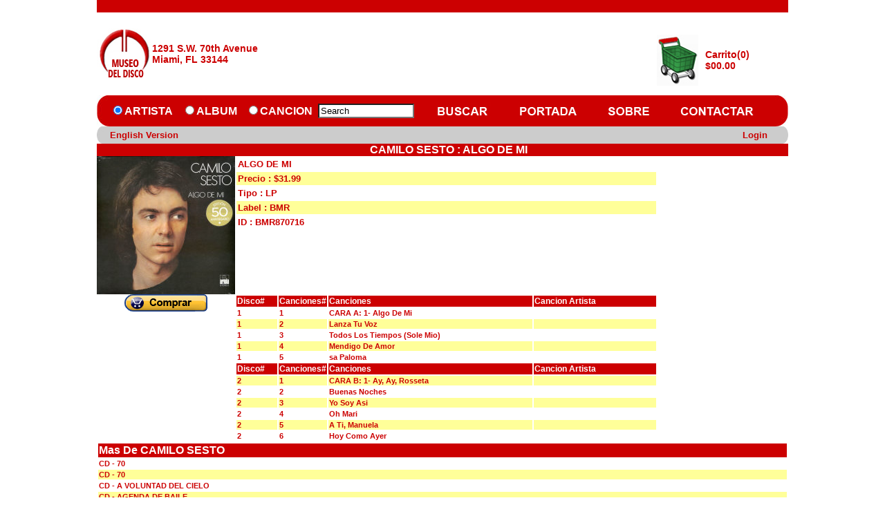

--- FILE ---
content_type: text/html; charset=utf-8
request_url: https://museodeldisco.com/SSL/ProductDetails.aspx?Item=0sV8qCV5yht2t50UyzvWOM0e6EWk0d7DXuyXxb9bXZJTHp14EodP0B2-9echoHwIowdqsjoJV00bgko_BWAX6iFQpxyoNGQZNce6qvNKLl8-44hU0
body_size: 68669
content:

<!DOCTYPE html PUBLIC "-//W3C//DTD XHTML 1.0 Transitional//EN" "http://www.w3.org/TR/xhtml1/DTD/xhtml1-transitional.dtd">

<html xmlns="http://www.w3.org/1999/xhtml">
<head><title>
	MuseoDelDisco.com
</title><link rel="stylesheet" href="CSS/header.css" type="text/css" /></head>
<body>
    <form name="form1" method="post" action="ProductDetails.aspx?Item=0sV8qCV5yht2t50UyzvWOM0e6EWk0d7DXuyXxb9bXZJTHp14EodP0B2-9echoHwIowdqsjoJV00bgko_BWAX6iFQpxyoNGQZNce6qvNKLl8-44hU0" onsubmit="javascript:return WebForm_OnSubmit();" id="form1">
<div>
<input type="hidden" name="Header11_toolkitScriptManager1_HiddenField" id="Header11_toolkitScriptManager1_HiddenField" value="" />
<input type="hidden" name="__EVENTTARGET" id="__EVENTTARGET" value="" />
<input type="hidden" name="__EVENTARGUMENT" id="__EVENTARGUMENT" value="" />
<input type="hidden" name="__LASTFOCUS" id="__LASTFOCUS" value="" />
<input type="hidden" name="__VIEWSTATE" id="__VIEWSTATE" value="/[base64]" />
</div>

<script type="text/javascript">
//<![CDATA[
var theForm = document.forms['form1'];
if (!theForm) {
    theForm = document.form1;
}
function __doPostBack(eventTarget, eventArgument) {
    if (!theForm.onsubmit || (theForm.onsubmit() != false)) {
        theForm.__EVENTTARGET.value = eventTarget;
        theForm.__EVENTARGUMENT.value = eventArgument;
        theForm.submit();
    }
}
//]]>
</script>


<script src="/WebResource.axd?d=68ZsheBjD-G65UWCZvybt9ZxuyaNN2LWMWmoHmLDOB-ryn5AY_TwwSWMvgC9Ba0qCwRiMxyDDgYHp4iIW0_oXA8Jg1o1&amp;t=638249638157541837" type="text/javascript"></script>


<script src="/ScriptResource.axd?d=o6sh5R6Ugc8yTRqSu1sM42ghPI82YTkM4UBmnS-oDk_cTAhmgpOntHGe2eM2YGNkUWJJSTddt8nXQ1Ne39eyyeuAHI1g64Zqj2Uxa2jzrpj5GvJag52YUV5UXSt4pNMuOWA_jA2&amp;t=60b7ac5d" type="text/javascript"></script>
<script type="text/javascript">
//<![CDATA[
if (typeof(Sys) === 'undefined') throw new Error('ASP.NET Ajax client-side framework failed to load.');
//]]>
</script>

<script src="/ScriptResource.axd?d=hvtDneDZvB-jls_XQ2ND1HEVQOMipOqATHUbsWHOON97GFT_VS8hxI_JvejfbaKAKxHs6m_4JK2-fSgZLcIF_LbaZ6dqffLICdrWBjFplrH5-b4dk_gRVyu7D8zyV5L-OzjraA2&amp;t=60b7ac5d" type="text/javascript"></script>
<script src="/SSL/ProductDetails.aspx?_TSM_HiddenField_=Header11_toolkitScriptManager1_HiddenField&amp;_TSM_CombinedScripts_=%3b%3bAjaxControlToolkit%2c+Version%3d3.5.60919.0%2c+Culture%3dneutral%2c+PublicKeyToken%3d28f01b0e84b6d53e%3aen-US%3a311bfa99-1d92-41d7-aace-73bb01d14bf6%3a475a4ef5%3aeffe2a26%3a7e63a579" type="text/javascript"></script>
<script type="text/javascript">
//<![CDATA[
function WebForm_OnSubmit() {
null;
return true;
}
//]]>
</script>

<div>

	<input type="hidden" name="__VIEWSTATEGENERATOR" id="__VIEWSTATEGENERATOR" value="61E7CC8E" />
	<input type="hidden" name="__EVENTVALIDATION" id="__EVENTVALIDATION" value="/wEWEAK5682ZDgKO58KoCQLp//ekDQK0u4v5CgLA6beYDgKXy8uvDALY957BDwLkvP3RCQLlvKG9AQKA24D+CgKcg9X9DAKKlOjcBgLn0f+yAQL97omMBwK3rp/dDQLSwpnTCNimx0ftsitlZ3VjXHcylJORxxP5" />
</div>
    <div>
        <table align="center" cellpadding="0" cellspacing="0" width="1000px">
            <tr>
                <td>
                    <table width="100%" cellpadding="0" cellspacing="0">
                        
<script language="javascript" type="text/javascript">
function validate()
{
//debugger
if (document.getElementById('Header1$txtSearch').value=="")
{
alert('Please Enter the Keyword');
document.getElementById('Header1$txtSearch').focus();
return false;
}
return true;
}
function clickButton(e, buttonid)
{ 
//debugger
      var evt = e ? e : window.event;
      var bt = document.getElementById(buttonid);
      if (bt)
      { 
          if (evt.keyCode == 13){ 
                bt.click(); 
                return false; 
          } 
      } 
}
</script>

<style type="text/css">
        .Water
        {
        	color:Black;
        	background-color:white;
        }
    
    .style2
    {        width: 18px;
    }
    .style3
    {
        width: 96px;
    }
    .style4
    {
        width: 100px;
    }
    
    .style5
    {
        background-color: #CCCCCC;
    }
    .style7
    {
        background-color: #CCCCCC;
    }
    .style8
    {
        background-color: #CCCCCC;
    }
    .style9
    {
         color:#CC0001;
         font-size:14px;
         text-decoration:none;
         font-weight:800;
    }
    
    .style10
    {
        background-color: #CCCCCC;
        width: 18px;
    }
    
    </style>

<script type="text/javascript">
//<![CDATA[
Sys.WebForms.PageRequestManager._initialize('Header11$toolkitScriptManager1', document.getElementById('form1'));
Sys.WebForms.PageRequestManager.getInstance()._updateControls([], [], [], 90);
//]]>
</script>


<table width="100%" border="0" align="center" cellpadding="0" cellspacing="0">
  <tr>
      <td>
          <table width="100%" border="0" cellspacing="0" cellpadding="0">
              <tr>
                  <td bgcolor="#CC0001" colspan="4">
                      &nbsp;
                  </td>
                  
              </tr>
              <tr>
                  <td style="width: 5%">
                <input type="image" name="Header11$imgBtnLogo" id="Header11_imgBtnLogo" src="images/new%20logo_1.jpg" style="border-width:0px;" />
                  </td>
                  <td style="width: 20%;font-family:Arial" class="style9" align="left">
                      1291 S.W.&nbsp;70th&nbsp;Avenue<br />
                      Miami, FL 33144
                  </td>
                  <td style="width: 55%; width:500px; height:120px" align="center">
                      &nbsp;</td>
                  <td style="width:20%" align="right">
                      <table cellpadding="0" cellspacing="0" border="0" width="100%">
                          <tr>
                              <td align="right" style="width:40%">
                                  &nbsp;</td>
                              <td style="width:60%" align="left">
                                    
                              </td>
                          </tr>
                          <tr>
                              <td align="center" style="width:40%">
                                    <input type="image" name="Header11$imgBtnCart" id="Header11_imgBtnCart" src="images/cart4.jpg" style="border-width:0px;margin-bottom: 0px" />
                              </td>
                              <td style="width:60%" align="left">
                                  <table cellpadding="0" cellspacing="0" border="0" width="100%">
                                      <tr>
                                          <td>
                                             
                                            <span id="Header11_lblCart" style="color:#CC0001;font-family:Arial;font-size:14px;font-weight:bold;">Carrito(0)</span>
                                          </td>
                                      </tr>
                                      <tr>
                                          <td>
                                         
                                           <span id="Header11_lblAmt" style="color:#CC0001;font-family:Arial;font-size:14px;font-weight:bold;">$00.00</span> 
                                          </td>
                                      </tr>
                                  </table>
                              </td>
                          </tr>
                      </table>
                  </td>
              </tr>
              <tr>
                  <td colspan="4" style="background-color: #FFFFFF">
                      <table width="100%" border="0" cellspacing="0" cellpadding="0">
                          <tr>
                              <td bgcolor="#CC0001" class="style2">
                                  <img src="../SSL/images/imageback.jpg" width="19" height="45"></td>
                              <td bgcolor="#CC0001" class="style3">
                <span style="color:White;font-family:Arial;font-size:16px;font-weight:bold;"><input id="Header11_rdArtist" type="radio" name="Header11$Search" value="rdArtist" checked="checked" /><label for="Header11_rdArtist">ARTISTA</label></span>
                              </td>
                              <td bgcolor="#CC0001" class="style4">&nbsp;
                <span style="color:White;font-family:Arial;font-size:16px;font-weight:bold;"><input id="Header11_rdAlbum" type="radio" name="Header11$Search" value="rdAlbum" onclick="javascript:setTimeout('__doPostBack(\'Header11$rdAlbum\',\'\')', 0)" /><label for="Header11_rdAlbum">ALBUM</label></span>
                              </td>
                              <td bgcolor="#CC0001">
                <span style="color:White;font-family:Arial;font-size:16px;font-weight:bold;"><input id="Header11_rdSong" type="radio" name="Header11$Search" value="rdSong" onclick="javascript:setTimeout('__doPostBack(\'Header11$rdSong\',\'\')', 0)" /><label for="Header11_rdSong">CANCION</label></span>
                              </td>
                              <td bgcolor="#CC0001">
                <input name="Header11$txtSearch" type="text" id="Header11_txtSearch" onkeypress="return clickButton(event,'Header11_imgBtnSearch')" style="width:131px;margin-right: 3px" />
                <input type="hidden" name="Header11$TextBoxWatermarkExtender1_ClientState" id="Header11_TextBoxWatermarkExtender1_ClientState" />
                                  <input type="hidden" name="Header11$TextBoxWatermarkExtender2_ClientState" id="Header11_TextBoxWatermarkExtender2_ClientState" />
                              </td>
                              <td bgcolor="#CC0001">
                <input type="image" name="Header11$imgBtnSearch" id="Header11_imgBtnSearch" onMouseover="this.src='../SSL/images/SEARCH1.jpg'" onMouseout="this.src='../SSL/images/SEARCH.jpg'" src="images/SEARCH.jpg" style="border-width:0px;" />
                              </td>
                              <td bgcolor="#CC0001">
                <input type="image" name="Header11$imgBtnHome" id="Header11_imgBtnHome" onMouseover="this.src='../SSL/images/HOME1.jpg'" onMouseout="this.src='../SSL/images/HOME.jpg'" src="images/HOME.jpg" style="border-width:0px;" />
                              </td>
                              <td bgcolor="#CC0001">
                <input type="image" name="Header11$mgBtnAbout" id="Header11_mgBtnAbout" onMouseover="this.src='../SSL/images/ABOUT1.jpg'" onMouseout="this.src='../SSL/images/ABOUT.jpg'" src="images/ABOUT.jpg" style="border-width:0px;" />
                              </td>
                              <td bgcolor="#CC0001">
                <input type="image" name="Header11$imgBtnContact" id="Header11_imgBtnContact" onMouseover="this.src='../SSL/images/CONTACT1.jpg'" onMouseout="this.src='../SSL/images/CONTACT.jpg'" src="images/CONTACT.jpg" style="border-width:0px;" />
                              </td>
                              <td bgcolor="#CC0001">
                                  &nbsp;</td>
                              <td bgcolor="#CC0001">
                                  &nbsp;</td>
                              <td align="right" bgcolor="#CC0001">
                                  <img src="../SSL/images/imageback1.jpg" width="19" height="45"></td>
                          </tr>
                          <tr>
                              <td class="style10">
        <img src="../SSL/images/Grey.jpg" width="19" height="25"></td>
                              <td class="style7" colspan="2" align="left">
        <a id="Header11_lnkLanguage" href="javascript:__doPostBack('Header11$lnkLanguage','')" style="color:#CC0001;font-family:Arial;font-size:Small;font-weight:bold;">English Version</a>
                              </td>
                              <td class="style8">
                                  &nbsp;</td>
                              <td class="style8">
                                  &nbsp;</td>
                              <td class="style8" align="right">
                                  &nbsp;</td>
                              <td class="style8">
                                  &nbsp;</td>
                              <td class="style8" align="right" colspan="4">
                
                                    &nbsp;<a id="Header11_lnkBtnLogin" class="headertext" href="javascript:__doPostBack('Header11$lnkBtnLogin','')" style="color:#CC0001;font-family:Arial;font-size:Small;font-weight:bold;">Login</a>
                              &nbsp;
                                    </td>
                              <td align="right" class="style5">
                    <img src="../SSL/images/Grey1.jpg" width="19" height="25"></td>
                          </tr>
                      </table>
                  </td>
              </tr>
          </table>
      </td>
  </tr>
</table>





                        <tr>
                            <td valign="top">
                                <table border="0" style="width: 100%" cellpadding="0" cellspacing="0">
                                    <tr>
                                        <td class="fillred">
                                            &nbsp;
                                        </td>
                                        <td class="fillred">
                                            &nbsp;
                                        </td>
                                        <td class="fillred">
                                            &nbsp;
                                        </td>
                                        <td class="fillredbold">
                                            <div align="center">
                                                <span id="lblheaderTitle" style="color:White;">CAMILO SESTO                                       : ALGO DE MI                                        </span></div>
                                        </td>
                                        <td class="fillred">
                                            &nbsp;
                                        </td>
                                        <td class="fillred">
                                            &nbsp;
                                        </td>
                                    </tr>
                                    <tr>
                                        <td valign="top">
                                            <img id="ImgLarge" src="../Images/BMR870716.jpg" style="border-width:0px;" />
                                        </td>
                                        <td colspan="4" valign="top">
                                            <table width="100%" cellpadding="2" cellspacing="2" border="0">
                                                <tr>
                                                    <td class="fillpurple">
                                                        <span id="lblTitle" class="itemstyle">ALGO DE MI                                        </span>
                                                    </td>
                                                </tr>
                                                <tr>
                                                    <td class="fillgrey">
                                                        <span id="lblPrice" class="itemstyle">Precio : $31.99</span>
                                                    </td>
                                                </tr>
                                                <tr>
                                                    <td class="fillpurple">
                                                        <span id="lblFormat" class="itemstyle">Tipo : LP                       </span>
                                                    </td>
                                                </tr>
                                                <tr>
                                                    <td class="fillgrey">
                                                        <span id="lblLabel" class="itemstyle">Label : BMR  </span>
                                                    </td>
                                                </tr>
                                                <tr>
                                                    <td class="fillpurple">
                                                        <span id="lblId" class="itemstyle">ID : BMR870716      </span>
                                                    </td>
                                                </tr>
                                                <tr>
                                                    <td class="fillpurple">
                                                        &nbsp;
                                                    </td>
                                                </tr>
                                                <tr>
                                                    <td class="fillpurple">
                                                        &nbsp;
                                                    </td>
                                                </tr>
                                                <tr>
                                                    <td class="fillpurple">
                                                        &nbsp;
                                                    </td>
                                                </tr>
                                                <tr>
                                                    <td class="fillpurple">
                                                        &nbsp;
                                                    </td>
                                                </tr>
                                            </table>
                                        </td>
                                        <td class="fillpurple">
                                            &nbsp;
                                        </td>
                                    </tr>
                                    <tr>
                                        <td class="fillgreyheightwidth" valign="top" align="center">
                                            <input type="image" name="ImageButton1" id="ImageButton1" onMouseover="this.src='../SSL/images/add to cart1.gif'" onMouseout="this.src='../SSL/images/add to cart.gif'" src="images/add%20to%20cart.gif" style="border-width:0px;" />
                                        </td>
                                        <td colspan="4" align="center" class="placeholder">
                                            <table border="0" style="border-color:Black;border-width:0px;border-style:Ridge;width:100%;">
	<tr class="fillred">
		<td align="left" valign="middle" style="width:10%;"><strong>Disco#</strong></td><td align="left" valign="middle" style="width:10%;"><strong>Canciones#</strong></td><td align="left" valign="middle" style="width:50%;"><strong>Canciones</strong></td><td align="left" valign="middle" style="width:30%;"><strong>Cancion Artista</strong></td>
	</tr><tr class="fillpurple1">
		<td class="itemstyle" align="left" valign="middle">1  </td><td class="itemstyle" align="left" valign="middle">1</td><td class="itemstyle" align="left" valign="middle">CARA A: 1- Algo De Mi                                                                                                                                                                                                                                                                                                                                                                                           </td><td class="itemstyle" align="left" valign="middle">                                                  </td>
	</tr><tr class="fillgrey1">
		<td class="itemstyle" align="left" valign="middle">1  </td><td class="itemstyle" align="left" valign="middle">2</td><td class="itemstyle" align="left" valign="middle">Lanza Tu Voz                                                                                                                                                                                                                                                                                                                                                                                                    </td><td class="itemstyle" align="left" valign="middle">                                                  </td>
	</tr><tr class="fillpurple1">
		<td class="itemstyle" align="left" valign="middle">1  </td><td class="itemstyle" align="left" valign="middle">3</td><td class="itemstyle" align="left" valign="middle">Todos Los Tiempos (Sole Mio)                                                                                                                                                                                                                                                                                                                                                                                    </td><td class="itemstyle" align="left" valign="middle">                                                  </td>
	</tr><tr class="fillgrey1">
		<td class="itemstyle" align="left" valign="middle">1  </td><td class="itemstyle" align="left" valign="middle">4</td><td class="itemstyle" align="left" valign="middle">Mendigo De Amor                                                                                                                                                                                                                                                                                                                                                                                                 </td><td class="itemstyle" align="left" valign="middle">                                                  </td>
	</tr><tr class="fillpurple1">
		<td class="itemstyle" align="left" valign="middle">1  </td><td class="itemstyle" align="left" valign="middle">5</td><td class="itemstyle" align="left" valign="middle">sa Paloma                                                                                                                                                                                                                                                                                                                                                                                                       </td><td class="itemstyle" align="left" valign="middle">                                                  </td>
	</tr><tr class="fillred">
		<td align="left" valign="middle" style="width:10%;"><strong>Disco#</strong></td><td align="left" valign="middle" style="width:10%;"><strong>Canciones#</strong></td><td align="left" valign="middle" style="width:50%;"><strong>Canciones</strong></td><td align="left" valign="middle" style="width:30%;"><strong>Cancion Artista</strong></td>
	</tr><tr class="fillgrey1">
		<td class="itemstyle" align="left" valign="middle">2  </td><td class="itemstyle" align="left" valign="middle">1</td><td class="itemstyle" align="left" valign="middle">CARA B: 1- Ay, Ay, Rosseta                                                                                                                                                                                                                                                                                                                                                                                      </td><td class="itemstyle" align="left" valign="middle">                                                  </td>
	</tr><tr class="fillpurple1">
		<td class="itemstyle" align="left" valign="middle">2  </td><td class="itemstyle" align="left" valign="middle">2</td><td class="itemstyle" align="left" valign="middle">Buenas Noches                                                                                                                                                                                                                                                                                                                                                                                                   </td><td class="itemstyle" align="left" valign="middle">                                                  </td>
	</tr><tr class="fillgrey1">
		<td class="itemstyle" align="left" valign="middle">2  </td><td class="itemstyle" align="left" valign="middle">3</td><td class="itemstyle" align="left" valign="middle">Yo Soy Asi                                                                                                                                                                                                                                                                                                                                                                                                      </td><td class="itemstyle" align="left" valign="middle">                                                  </td>
	</tr><tr class="fillpurple1">
		<td class="itemstyle" align="left" valign="middle">2  </td><td class="itemstyle" align="left" valign="middle">4</td><td class="itemstyle" align="left" valign="middle">Oh Mari                                                                                                                                                                                                                                                                                                                                                                                                         </td><td class="itemstyle" align="left" valign="middle">                                                  </td>
	</tr><tr class="fillgrey1">
		<td class="itemstyle" align="left" valign="middle">2  </td><td class="itemstyle" align="left" valign="middle">5</td><td class="itemstyle" align="left" valign="middle">A Ti, Manuela                                                                                                                                                                                                                                                                                                                                                                                                   </td><td class="itemstyle" align="left" valign="middle">                                                  </td>
	</tr><tr class="fillpurple1">
		<td class="itemstyle" align="left" valign="middle">2  </td><td class="itemstyle" align="left" valign="middle">6</td><td class="itemstyle" align="left" valign="middle">Hoy Como Ayer                                                                                                                                                                                                                                                                                                                                                                                                   </td><td class="itemstyle" align="left" valign="middle">                                                  </td>
	</tr>
</table>
                                        </td>
                                        <td bgcolor="#CCCCCC" class="fillgreyheightwidth">
                                            &nbsp;
                                        </td>
                                    </tr>
                                    <tr>
                                        <td colspan="6" align="left">
                                            <table id="ddlistArtist" cellspacing="2" border="0" style="width:100%;">
	<tr>
		<td class="fillred">
                                                    <span id="ddlistArtist_ctl00_lblArtist"><b>Mas De CAMILO SESTO                                      </b></span>
                                                </td>
	</tr><tr>
		<td class="fillpurple1">
                                                    <a id="ddlistArtist_ctl01_hyperCd" href="ProductDetails.aspx?Item=5_6ADfGnjMRifNYx7Tk52zqDr4M813CjuVZj8CsEklmZKXA_1fDDEWJiUudhzMkjgcfWSx5o4byDrTjS35qPG2tEKWmhL3fMfFH2SOIV1GsjBrJg0">CD - 70                                                </a>
                                                </td>
	</tr><tr>
		<td class="fillgrey1">
                                                    <a id="ddlistArtist_ctl02_hyperCd" href="ProductDetails.aspx?Item=aIaELIt5HDvMz3A1EtfLs_wieecOQWmp-89l5lNL6vLco0yHsSCLKvcdPGuHU8ec53FA7fOjokwjWPGUSLFUKquK_yMcIsxZnsRrZchkHX4jYutJ0">CD - 70                                                </a>
                                                </td>
	</tr><tr>
		<td class="fillpurple1">
                                                    <a id="ddlistArtist_ctl03_hyperCd" href="ProductDetails.aspx?Item=dj_g8Jmzg7VU-0XMY1-0_kPwC-fDwm3iJrw5TAds9fwC7YJFM1FJd2mB7kvubcr_nMaKaxrVsSMDjXHtgH8VF6otKRqfTuUNGKfw3MrUFEAq9YAG0">CD - A VOLUNTAD DEL CIELO                              </a>
                                                </td>
	</tr><tr>
		<td class="fillgrey1">
                                                    <a id="ddlistArtist_ctl04_hyperCd" href="ProductDetails.aspx?Item=K2HQikYFiqYVSN7P6X94gWYaj1AtXcilro0wLpM1-MII7FrlAjNm9Ad7TdWbSjG-WTaVki7Y_qowtc-K2c49hi4tlgyBWoTAjwILvf1kyg0Fuhb80">CD - AGENDA DE BAILE                                   </a>
                                                </td>
	</tr><tr>
		<td class="fillpurple1">
                                                    <a id="ddlistArtist_ctl05_hyperCd" href="ProductDetails.aspx?Item=NA1cja1XjbIYIRX8I3IUU1f1L9-fJ4TquXTphuaBY4gyKVMLI3YZVKG_tKJRkwoDUVFzW4SXlTSjqhxeRI4ryp-6DuQOuYcWLT19cMNfYniL1ceM0">CD - ALGO DE MI                                        </a>
                                                </td>
	</tr><tr>
		<td class="fillgrey1">
                                                    <a id="ddlistArtist_ctl06_hyperCd" href="ProductDetails.aspx?Item=RNnG61mYSNKt9D_PiGVh6zWquq0lRCFsIM7JjErKSuICz_Oj0k6J42JxADbvi4DihVR2PSlmzBINjRbhPKrcxjIpTL-2V3K6JWAQ5ocnB9DY0nWE0">CD - ALGO MAS                                          </a>
                                                </td>
	</tr><tr>
		<td class="fillpurple1">
                                                    <a id="ddlistArtist_ctl07_hyperCd" href="ProductDetails.aspx?Item=1yd1DGCrVuQZar2YkAASAPgj6DJ71VCbroo6ch06jqQDnFwQw4Efyk9GkUmsskQds2ai9_wQaQFT7iZIqtXSfHROHceszNInIkWS3r_flfOE-q3s0">CD - AMANECER 84                                       </a>
                                                </td>
	</tr><tr>
		<td class="fillgrey1">
                                                    <a id="ddlistArtist_ctl08_hyperCd" href="ProductDetails.aspx?Item=E8WzAwz7LMuqIKCPQSpxxFiRrK_8KZ-c9GJqVMBurVSQzdZFdoAdLzockUv7WV5Hattg7RGuFPwlxOMQ2wu-MyRyN_HwohQ-6biUY9C4fdhXifA_0">CD - AMANECIENDO                                       </a>
                                                </td>
	</tr><tr>
		<td class="fillpurple1">
                                                    <a id="ddlistArtist_ctl09_hyperCd" href="ProductDetails.aspx?Item=ABXhqnOGgmKGMOqHAvGxFAj-QgahjF4yW724OvF4Na3iVscnM-wWZiWBlEqlXkv9dkhEuZocvJZzx3aa1qfDuGrNlR8PxjEELfQT2gRqRe12V5610">CD - AMOR LIBRE                                        </a>
                                                </td>
	</tr><tr>
		<td class="fillgrey1">
                                                    <a id="ddlistArtist_ctl10_hyperCd" href="ProductDetails.aspx?Item=b-z1TRS19T10ieHE2r6fwikhGEZbNhYDaEsmw2EBiJd9jVhTwwnlMB52UZxGMrNnzk93ZZbv_4jQNzVgTsur5bgRWP-_Y7w5DeHvZFMp3-v48D7r0">CD - AMOR LIBRE                                        </a>
                                                </td>
	</tr><tr>
		<td class="fillpurple1">
                                                    <a id="ddlistArtist_ctl11_hyperCd" href="ProductDetails.aspx?Item=ro3LHJCO_Rmr1Fs0r-mGrnoUcs-F04bnCH7FIMXUAKeUxo1tsxAz-083v-Ru9_cTafnoLXoes38K4MGaSDWCW4UYCYr9JvQY8hwBhICdaOAZCK9F0">CD - AMOR SIN VERTIGO                                  </a>
                                                </td>
	</tr><tr>
		<td class="fillgrey1">
                                                    <a id="ddlistArtist_ctl12_hyperCd" href="ProductDetails.aspx?Item=0kzNonn5VwSmMPY0zw1qebXYtrLNmE5zdlNh_xo_yvSLEEr3gYIR3c5EYfQGBOdRUAWAccN8PnYWaX8xoVgGJW56GREHAvFTxRTxfJFvYBQSWuZU0">CD - CAMILO                                            </a>
                                                </td>
	</tr><tr>
		<td class="fillpurple1">
                                                    <a id="ddlistArtist_ctl13_hyperCd" href="ProductDetails.aspx?Item=SeANTuyUUKAp6ealDBLDgYtykCfGez2Hj_leygUKiIFjkNIvAusBoEHX2Rixz78ontjTRNdr1scVOHMp2Icoo6sa1s9NQrQiYtPmmow_YcwHTg_V0">CD - CAMILO                                            </a>
                                                </td>
	</tr><tr>
		<td class="fillgrey1">
                                                    <a id="ddlistArtist_ctl14_hyperCd" href="ProductDetails.aspx?Item=LTf5XgK8ATTnwVgndRoqCkRTMrwtnMndfjveTdxEn7BUuK54qwOTb604aY5hOIQTNpSmPGCczmub-YnPRvXr-GroIKOjmGt9v2M80xbHIG3UIj_A0">CD - CANTA EN INGLES TEMAS INEDITOS                    </a>
                                                </td>
	</tr><tr>
		<td class="fillpurple1">
                                                    <a id="ddlistArtist_ctl15_hyperCd" href="ProductDetails.aspx?Item=4z9L3m2iVfxTHnK2cEELoX5uuaaUS_dUtePxaEpAQbOB04zcYLENN99uOYkfxhASitSCSaqUnAi2eBrkb228sIUzMcRKsTFgZmMnu7jsxlTjGiWq0">CD - CON GANAS                                         </a>
                                                </td>
	</tr><tr>
		<td class="fillgrey1">
                                                    <a id="ddlistArtist_ctl16_hyperCd" href="ProductDetails.aspx?Item=NmeQGkC0vVkjjD-3e-Rb5ixwjVss2B4cMwD4hrF28hslBaQ8H2P8LzNEoeW5T7lBLA4yKbQ4W-tWv2BJmn0hYYWbxUYmRtdU9ojPBfel1m5YIuOo0">CD - ENTRE AMIGOS                                      </a>
                                                </td>
	</tr><tr>
		<td class="fillpurple1">
                                                    <a id="ddlistArtist_ctl17_hyperCd" href="ProductDetails.aspx?Item=Gm4xqr5-eetOKnXxI2pZz4H9VgPBM3XOwrUw80yzXNhQeiYEKvqCzekye8JZTibFPiVIaZOCij7r6juQN2y_JggjtSINz3vKxxilXwDjf3orxs1l0">CD - ESENCIAL                                          </a>
                                                </td>
	</tr><tr>
		<td class="fillgrey1">
                                                    <a id="ddlistArtist_ctl18_hyperCd" href="ProductDetails.aspx?Item=ujG9HwI_uQ46sWDyVwrCFxGuKi_kGLPIOkkKBdrpbCmXluUf3iRt-CnydXb0PriGn7bLjwux7dEemzqsCSTCknzi3C_Ei6ELlpWFt_x5FIIzon-r0">CD - HORAS DE AMOR                                     </a>
                                                </td>
	</tr><tr>
		<td class="fillpurple1">
                                                    <a id="ddlistArtist_ctl19_hyperCd" href="ProductDetails.aspx?Item=VaN06rADgksERt1Da5bi8f6YvOi59C98OTIpfBWz3jhlTmO3tFZQxMYsmoZtMBQG0lJgHmqTZWJ88BhMMYtKEBe0-3NvxwtsEqBSD63Avnwk3TiR0">CD - HURACAN DE AMOR                                   </a>
                                                </td>
	</tr><tr>
		<td class="fillgrey1">
                                                    <a id="ddlistArtist_ctl20_hyperCd" href="ProductDetails.aspx?Item=lFJjF7RZQYzNOAsrV6a2AaQQxAOfjiWbIZZumt75QPBXPW2Qgr5tdBgX99brZ1410-qjM_v8GRqivUSP7CPlwUi8wUw8U_sNq5i29umDrYe5S9ce0">CD - HURACAN DE AMOR                                   </a>
                                                </td>
	</tr><tr>
		<td class="fillpurple1">
                                                    <a id="ddlistArtist_ctl21_hyperCd" href="ProductDetails.aspx?Item=H5Wm5Dgmf8zWlhgnd3XPwKEaKlN3vFD4ZpOyAG0KVuFOQcIAHRW746d60gLGi_cOz2fdeMRN7IiTqE3r63xi6NJ0dfyZCVqUzlMWCuI3pZxqHto90">CD - JESUCRISTO SUPERSTAR VOL. 1                       </a>
                                                </td>
	</tr><tr>
		<td class="fillgrey1">
                                                    <a id="ddlistArtist_ctl22_hyperCd" href="ProductDetails.aspx?Item=HgKecFWhx1tGjeRL1T2SKKoGIpS6rfCSdrt1enrh8i2VA-owiHW2MHob1Cqq9iYQI4Gx0jQR4CNiaDg73M9ySmbGP-eLqG3SAh4KsA5x2kmak-zT0">CD - LOOK IN THE EYES                                  </a>
                                                </td>
	</tr><tr>
		<td class="fillpurple1">
                                                    <a id="ddlistArtist_ctl23_hyperCd" href="ProductDetails.aspx?Item=z8g_uxbuaCS-YRqR9micDKerfiHpEUJ2ndOuLBeujqIrxApIBuqnLRS_4LtGCjr0UxfvgzwsGcwQBmCAUq7vDHK8rUos8HUzkCFx4agL0f-TqTOh0">CD - LOOK IN THE EYES                                  </a>
                                                </td>
	</tr><tr>
		<td class="fillgrey1">
                                                    <a id="ddlistArtist_ctl24_hyperCd" href="ProductDetails.aspx?Item=IjX6JuyCnTnVREEqZ_yXWonUm2DimZ3UDQjUniNzmFqe2efeXM9s7KvL5GUrWjhbxFmdmCwGc92cY1IWz40Q0d_apDjaszzMy_-IXcNKBFeHU7Jk0">CD - MAS Y MAS                                         </a>
                                                </td>
	</tr><tr>
		<td class="fillpurple1">
                                                    <a id="ddlistArtist_ctl25_hyperCd" href="ProductDetails.aspx?Item=jlWmaNdTPQULu9RVlS86VRyNaTZhZALMwWLo3uT26FBwv5EfmcyYTv7hlpJHlAcIRIHcpOBKfJ_9PEueJHscPIiAcIlOPgUwBch49Ml23AFbMVpD0">CD - MEMORIAS                                          </a>
                                                </td>
	</tr><tr>
		<td class="fillgrey1">
                                                    <a id="ddlistArtist_ctl26_hyperCd" href="ProductDetails.aspx?Item=gjjOEBL7jYrkTseHl5EHLbZTsySaBl7yD_3ga5UcWin2P61dbV3kTKvz0kt-7IbePLLZUDXMgp26pD6M2ceWuwFf-Xa2-R-4v7pc8aHl2N4WKsQf0">CD - NO.1                                              </a>
                                                </td>
	</tr><tr>
		<td class="fillpurple1">
                                                    <a id="ddlistArtist_ctl27_hyperCd" href="ProductDetails.aspx?Item=LMxeqNWidXaud8U7RJrirD3F5XomfU6gZBWxlpPlJyrSW-j3S3rE0-iIyWeoaCoLsU1hlNfVarj0O4ZIDUub4M5OupQLMuXjCZwRElDN63yrrSM10">CD - RAREZAS VOL.2                                     </a>
                                                </td>
	</tr><tr>
		<td class="fillgrey1">
                                                    <a id="ddlistArtist_ctl28_hyperCd" href="ProductDetails.aspx?Item=bSCMUxTI0W9VHybjmMHLP2G1505dgv08wkrn-U69C7gxY-wMjm9sWdz_fpUGswC1mi4mfJ_FzZXdHbCzVPJ5UZl8CtZVaNTwFt5LA1a6AKMqnPGZ0">CD - RAREZAS VOL.4                                     </a>
                                                </td>
	</tr><tr>
		<td class="fillpurple1">
                                                    <a id="ddlistArtist_ctl29_hyperCd" href="ProductDetails.aspx?Item=tFmS5U3MnWgdZYBnLRZsPXnPHNa69t8aaUBVZQ3C-PoR1jZODE88PeV2ZTmEhbxs_5J8T7sj5aeIiFZkrSa4lstsBbo_md1GeUr8qSEoO1U7L7050">CD - RAREZAS VOL.7                                     </a>
                                                </td>
	</tr><tr>
		<td class="fillgrey1">
                                                    <a id="ddlistArtist_ctl30_hyperCd" href="ProductDetails.aspx?Item=OSeNC9BASoFBjvVxxeAaW_jSklw3CVnr2ze_m-Qmqn778yVYUPaKAGeQ7K1ldIH12-fFuqhnW_3kRnv9gUtN3EFVev7JS734Ee3YE3WcVueY_z7k0">CD - RAREZAS VOL.8                                     </a>
                                                </td>
	</tr><tr>
		<td class="fillpurple1">
                                                    <a id="ddlistArtist_ctl31_hyperCd" href="ProductDetails.aspx?Item=rb6romXAcZhGj7ekZRK63ijYEVx8MrXoAY3qsd2PTPeQBL-yIiPCAekBZZ3FFEct3Cqn8uLiz4L1fR1gUNiIqnKWd5CIBDDVueaT1EVQ8isRmt920">CD - RAREZAS VOL.9                                     </a>
                                                </td>
	</tr><tr>
		<td class="fillgrey1">
                                                    <a id="ddlistArtist_ctl32_hyperCd" href="ProductDetails.aspx?Item=HhGKPiZ7and8IYIac1293s7XLXD6V2xMKuSel9BtZ1eqvLn4rFBw6pqa4ZX4EshYn27OKvgL3NVnnpQUkKLb_46pBlw3Ej4Nxy2qxcWYysapjMIA0">CD - RAREZAS Y TEMAS INEDITOS VOL.3                    </a>
                                                </td>
	</tr><tr>
		<td class="fillpurple1">
                                                    <a id="ddlistArtist_ctl33_hyperCd" href="ProductDetails.aspx?Item=1c-gaMxqJCzsykyOpA6BK80n9IoAEzdFHnM70HQLXtyDiPx0r-iBQU-S_H8u5hpW4vyoMFvlgZTGUjQ4wJxnvea3ll_41AU-S-QHVcBYVoyPpjSq0">CD - RAREZAS Y TEMAS INEDITOS VOL.5                    </a>
                                                </td>
	</tr><tr>
		<td class="fillgrey1">
                                                    <a id="ddlistArtist_ctl34_hyperCd" href="ProductDetails.aspx?Item=VZaV5ORM5q1d0G88tzzPiFslKPyVSbE3fPgmbOOQp3YNDGlF81dtHnwBcrRrO1OuZGrF2VAnI61ssS6bC5--qkHv9DzjubPJ2KJUZedPxjVvlN1g0">CD - RAREZAS Y TEMAS INEDITOS VOL1                     </a>
                                                </td>
	</tr><tr>
		<td class="fillpurple1">
                                                    <a id="ddlistArtist_ctl35_hyperCd" href="ProductDetails.aspx?Item=XauESsEzYVhy5EH9zeuo_gkkYNdzJzKDYSEwRQr5U3GyvY-wWorsHgLfic1G1qWGuFbcDvPHSw3zTkUAHzxdNUg5IqGV55wttGBecOyaxjt-Nw1L0">CD - RASGOS                                            </a>
                                                </td>
	</tr><tr>
		<td class="fillgrey1">
                                                    <a id="ddlistArtist_ctl36_hyperCd" href="ProductDetails.aspx?Item=lS6OJtsxc8yZ2-XiqeaUMLnAWok5ZKfx_kf9xktHzEinzK1hiriwRYjwqyrvbigOwOkVT0FBT-1kxAW42-080_KqD6H2JRfFQ1n7JUxlR7TNqe660">CD - RECUPERA TUS CLASICOS                             </a>
                                                </td>
	</tr><tr>
		<td class="fillpurple1">
                                                    <a id="ddlistArtist_ctl37_hyperCd" href="ProductDetails.aspx?Item=Dvk_xMq5zD_jrwemHw2BAUEwrTa1kRJWNAaLqkWjFKyFRKHFBU-KHjuaaKuQ8sTFlTq9Ic1P8FC1V5QejYdwtBURDTde-UgFwaLjLaylX5wpnNQs0">CD - SENTIMIENTOS                                      </a>
                                                </td>
	</tr><tr>
		<td class="fillgrey1">
                                                    <a id="ddlistArtist_ctl38_hyperCd" href="ProductDetails.aspx?Item=T6ci8XSf0R43xce5UIvrbbjFHSltIhLdGmU7jQg8HrSW7Bjc-kqjdLmjKXrQf-vKe4Suykd9d5PbcVSIDusPz-Juy_VkJ-Yaf8Ky9JpX0heXNaWS0">CD - SINFONICO                                         </a>
                                                </td>
	</tr><tr>
		<td class="fillpurple1">
                                                    <a id="ddlistArtist_ctl39_hyperCd" href="ProductDetails.aspx?Item=YzMq8uu2X2xQGksyROQC4sQ-qqvyGOI4rK-ZFjhblkARzjJ_Cw3JOL1EB31UqJqYQ-YBpbTb8oTCSk9t3A-PpTZH3TaIbCmjMvWzOJ_hjC0QWDKs0">CD - SINFONICO + DVD                                   </a>
                                                </td>
	</tr><tr>
		<td class="fillgrey1">
                                                    <a id="ddlistArtist_ctl40_hyperCd" href="ProductDetails.aspx?Item=MGzucRf9cV2UtCqSxh3lBTN3-eQDCltzMFb_HcIxMRgUDmgR6gVX4fsdJgcU7yfLAVKKb5v1BzUWrjWalSKb0OTYLuY8bvntx_bJpr79Q32s-BCb0">CD - SOLO UN HOMBRE                                    </a>
                                                </td>
	</tr><tr>
		<td class="fillpurple1">
                                                    <a id="ddlistArtist_ctl41_hyperCd" href="ProductDetails.aspx?Item=jUx-JeKsEe5xScFOdZbxsWYClS__AqWxZpCrKEUNUpf1adcvaeAJZH7JcDURlenfrWmGkHaKyW_-I0Np1cFoF2ehtPBQdBa0MIRmZnYF7O4-8lqq0">CD - TUYO                                              </a>
                                                </td>
	</tr><tr>
		<td class="fillgrey1">
                                                    <a id="ddlistArtist_ctl42_hyperCd" href="ProductDetails.aspx?Item=fbQ5Rsn8csBuPqDQrWKUIRUKX_BMRidQXySfUrtk_3bxrTAWxffF_tEn9TpoQpQz5YOq1iqjElyHCqXqrjjF3Af5TWWD9kIYCOrsAXqe7o03DLam0">CD - TUYO                                              </a>
                                                </td>
	</tr><tr>
		<td class="fillpurple1">
                                                    <a id="ddlistArtist_ctl43_hyperCd" href="ProductDetails.aspx?Item=yX3akrKJj1AGk88MaUtqdSttSQEVVg41hdnE9CHi7aeijmOdubCONDwtJMG5MjN2J9uqMtmMw1y2oDHmf57i2uTtiXZ8gHbF2je2W2yGmNAduB5a0">CD - AMOR,AMAR                                         </a>
                                                </td>
	</tr><tr>
		<td class="fillgrey1">
                                                    <a id="ddlistArtist_ctl44_hyperCd" href="ProductDetails.aspx?Item=ptO9MBNqdSYcFa6XeHDZdI5obYl7exJhlNZUb6KNMnHdBvNPEzhsvgK5hLnoZfTgdkQZ3Evmsy955x3_ZvMZVWJ0nznvZCWkOZM28pcc-34cozhR0">CD - DE MADRID AMOR                                    </a>
                                                </td>
	</tr><tr>
		<td class="fillpurple1">
                                                    <a id="ddlistArtist_ctl45_hyperCd" href="ProductDetails.aspx?Item=_y0Co9I4vgeiKzdOpmnpn2bhu2YPE-m4Yoxdym8K-6el8LxvtXu2MGQ2SxNTSdmWrPYIQDS7F5Kd_8imgwqQbsOmOJ7SpVPNuWjFC3FLSb1cHfWP0">CD - EN MADRID                                         </a>
                                                </td>
	</tr><tr>
		<td class="fillgrey1">
                                                    <a id="ddlistArtist_ctl46_hyperCd" href="ProductDetails.aspx?Item=6LYaiH9-N3TZUvInaQjIKlBAyOdaTc44lDg1zsxShkN4DJxdJv4neJDNGCWu2jmWKXB7380eYLgmkUTSFpgx3CEqgZLnOH9peXOryqCfntmNRVKU0">CD - ESTA ES MI HISTORIA                               </a>
                                                </td>
	</tr><tr>
		<td class="fillpurple1">
                                                    <a id="ddlistArtist_ctl47_hyperCd" href="ProductDetails.aspx?Item=eUne8yLxRejjAhmXmRlI_54XVMzMOvx0zgv4pKArpszA3nR-xn7TbcSPVM86bD_tKzhglOuMG2UlSB3BqK8dy2DMoaqttU8wF3zHlPQrU7XqQRd60">CD - HORMIGAS BLANCAS                                  </a>
                                                </td>
	</tr><tr>
		<td class="fillgrey1">
                                                    <a id="ddlistArtist_ctl48_hyperCd" href="ProductDetails.aspx?Item=0YSaXg1aEUPs9_bSx-aCLYnYIKAK0s0L3gcvdZY9anCeJC4uXtkIlA6OWVjzYxJ74JHD5KzbDJ5kKtt3cWZKSxG94YNDg215yIAV4-Xyh4u-5OEu0">CD - NO.1                                              </a>
                                                </td>
	</tr><tr>
		<td class="fillpurple1">
                                                    <a id="ddlistArtist_ctl49_hyperCd" href="ProductDetails.aspx?Item=95UM_7phgbW4ayNlP9nwAFCBsIjXsHQNvtdboVNd62Y0MzVDz5IQc4j2qgcu7qTsMKRseJ0s5_nF22qESdcO8j0VLOojBch39Cp60XR_zBrJJUSy0">CD - TODO DE MI                                        </a>
                                                </td>
	</tr><tr>
		<td class="fillgrey1">
                                                    <a id="ddlistArtist_ctl50_hyperCd" href="ProductDetails.aspx?Item=r70xRHAL67BSTmIOjBCa2ZZhsgWTk_f9ClG93a4VBJvaREtAg1C3y7z8YRNigSsWqOxeD3VV5WcC9t2SxoSLpFopwEfH2gnYOLWRExYXp1eWsVC-0">CD - ALGO DE MI                                        </a>
                                                </td>
	</tr><tr>
		<td class="fillpurple1">
                                                    <a id="ddlistArtist_ctl51_hyperCd" href="ProductDetails.aspx?Item=w2GLfJudcPp--dLRzDv1mTv5K_gEb67Pnzgca-sM-NchzXhI7SnGflRO5BhA5vlyvdBbR4B8EXm9jSM1SrlUVvH0NKTuvJpBGPzo71a7zzWJCAmr0">CD - JESUCRISTO SUPERSTAR                              </a>
                                                </td>
	</tr><tr>
		<td class="fillgrey1">
                                                    <a id="ddlistArtist_ctl52_hyperCd" href="ProductDetails.aspx?Item=AsYWDdFQAZy2CT06XGhaA29nNmwIrF3Her05wHst8JS3Qwz_cPD61vad8w0LnNrjo9PSE-3b6K4Ykhi89GRrINAZQI6KRZFI6k250Dgt2shDyFlq0">CD - MAS Y MAS...                                      </a>
                                                </td>
	</tr><tr>
		<td class="fillpurple1">
                                                    <a id="ddlistArtist_ctl53_hyperCd" href="ProductDetails.aspx?Item=EtRsFljTbmadnRtF2sguxDi0SsCwgiYhBIpL8tlHNy5V1y0Fcy22b4l6-hnmWATMiESd2ZpLT1BjaUq9Jo2kM_5bfkwPiCfzJVv0sX4pCXzvARPB0">CD - SINFONICO                                         </a>
                                                </td>
	</tr>
</table>
                                        </td>
                                    </tr>
                                </table>
                            </td>
                        </tr>
                        <tr>
                            <td valign="top">
                                &nbsp;
<style type="text/css">
        .style1
        {
            width: 100%;
        }
    </style>
 <table class="style1">
        <tr>
            <td align="center" 
                style="background-color: #CC0001; color: #FFFFFF; font-family: Arial; font-size: 12px;" 
                valign="middle">
                Copyright © 2026 Museo Del Disco Inc. All rights reserved.<br />
                email: <a href="mailto:sales@museodeldisco.com"><font color='White'><b>sales@museodeldisco.com</b></font></a><br />
            </td>
        </tr>
    </table>

                            </td>
                        </tr>
                    </table>
                </td>
            </tr>
        </table>
    </div>
    

<script type="text/javascript">
//<![CDATA[
(function() {var fn = function() {$get("Header11_toolkitScriptManager1_HiddenField").value = '';Sys.Application.remove_init(fn);};Sys.Application.add_init(fn);})();Sys.Application.initialize();
Sys.Application.add_init(function() {
    $create(Sys.Extended.UI.TextBoxWatermarkBehavior, {"ClientStateFieldID":"Header11_TextBoxWatermarkExtender1_ClientState","WatermarkCssClass":"Water","WatermarkText":"Search","id":"Header11_TextBoxWatermarkExtender1"}, null, null, $get("Header11_txtSearch"));
});
Sys.Application.add_init(function() {
    $create(Sys.Extended.UI.TextBoxWatermarkBehavior, {"ClientStateFieldID":"Header11_TextBoxWatermarkExtender2_ClientState","WatermarkCssClass":"Water","WatermarkText":"Search","id":"Header11_TextBoxWatermarkExtender2"}, null, null, $get("Header11_txtSearch"));
});
//]]>
</script>
</form>
</body>
</html>

